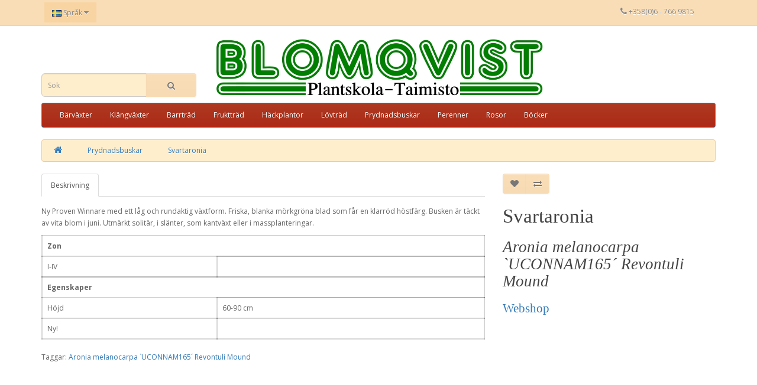

--- FILE ---
content_type: text/html; charset=utf-8
request_url: http://www.blomqvistplantskola.com/index.php?route=product/product&path=107&product_id=5848
body_size: 29020
content:
<!DOCTYPE html>
<!--[if IE]><![endif]-->
<!--[if IE 8 ]><html dir="Från vänster till höger" lang="sv" class="ie8"><![endif]-->
<!--[if IE 9 ]><html dir="Från vänster till höger" lang="sv" class="ie9"><![endif]-->
<!--[if (gt IE 9)|!(IE)]><!-->
<html dir="Från vänster till höger" lang="sv">
<!--<![endif]-->
<head>
<meta charset="UTF-8" />
<meta name="viewport" content="width=device-width, initial-scale=1">
<meta http-equiv="X-UA-Compatible" content="IE=edge">
<title>Musta-aronia</title>
<base href="http://www.blomqvistplantskola.com/" />
<script src="catalog/view/javascript/jquery/jquery-2.1.1.min.js" type="text/javascript"></script>
<link href="catalog/view/javascript/bootstrap/css/bootstrap.css" rel="stylesheet" media="screen" />
<script src="catalog/view/javascript/bootstrap/js/bootstrap.min.js" type="text/javascript"></script>
<link href="catalog/view/javascript/font-awesome/css/font-awesome.min.css" rel="stylesheet" type="text/css" />
<link href="//fonts.googleapis.com/css?family=Open+Sans:400,400i,300,700" rel="stylesheet" type="text/css" />
<link href="catalog/view/theme/default/stylesheet/stylesheet.css?v=2" rel="stylesheet" type="text/css" />


<link href="catalog/view/javascript/jquery/magnific/magnific-popup.css" type="text/css" rel="stylesheet" media="screen" />
<link href="catalog/view/javascript/jquery/datetimepicker/bootstrap-datetimepicker.min.css" type="text/css" rel="stylesheet" media="screen" />
<script src="catalog/view/javascript/common.js" type="text/javascript"></script>
<link href="http://www.blomqvistplantskola.com/index.php?route=product/product&amp;product_id=5848" rel="canonical" />
<script src="catalog/view/javascript/jquery/magnific/jquery.magnific-popup.min.js" type="text/javascript"></script>
<script src="catalog/view/javascript/jquery/datetimepicker/moment.js" type="text/javascript"></script>
<script src="catalog/view/javascript/jquery/datetimepicker/bootstrap-datetimepicker.min.js" type="text/javascript"></script>
</head>
<body class="product-product-5848">
<nav id="top">
  <div class="container">
        <div class="pull-left">
<form action="http://www.blomqvistplantskola.com/index.php?route=common/language/language" method="post" enctype="multipart/form-data" id="form-language">
  <div class="btn-group">
    <button class="btn btn-link dropdown-toggle" data-toggle="dropdown">
            <img src="catalog/language/sv-SE/sv-SE.png" alt="Svenska" title="Svenska">
                    <span class="hidden-xs hidden-sm hidden-md">Språk</span> <i class="fa fa-caret-down"></i></button>
    <ul class="dropdown-menu">
            <li><button class="btn btn-link btn-block language-select" type="button" name="sv-SE"><img src="catalog/language/sv-SE/sv-SE.png" alt="Svenska" title="Svenska" /> Svenska</button></li>
            <li><button class="btn btn-link btn-block language-select" type="button" name="fi-FI"><img src="catalog/language/fi-FI/fi-FI.png" alt="Suomi" title="Suomi" /> Suomi</button></li>
          </ul>
  </div>
  <input type="hidden" name="code" value="" />
  <input type="hidden" name="redirect" value="http://www.blomqvistplantskola.com/index.php?route=product/product&amp;path=107&amp;product_id=5848" />
</form>
</div>
    <div id="top-links" class="nav pull-right">
      <ul class="list-inline">
        <li><a href="http://www.blomqvistplantskola.com/index.php?route=information/contact"><i class="fa fa-phone"></i></a> <span class="hidden-xs hidden-sm hidden-md">+358(0)6 - 766 9815</span></li>
        <!--  <li class="dropdown"><a href="https://www.blomqvistplantskola.com/index.php?route=account/account" title="Mitt konto" class="dropdown-toggle" data-toggle="dropdown"><i class="fa fa-user"></i> // Removed Olav 2023-->
		<!--  <span class="hidden-xs hidden-sm hidden-md">Mitt konto</span> <span class="caret"></span></a>// Removed Olav 2023-->
       <!--     <ul class="dropdown-menu dropdown-menu-right">// Removed Olav 2023-->
                      <!--  <li><a href="https://www.blomqvistplantskola.com/index.php?route=account/register">Registrera dig</a></li> // Removed Olav 2022-->
          <!--    <li><a href="https://www.blomqvistplantskola.com/index.php?route=account/login">Logga in</a></li> // Removed Olav 2022-->
                     <!--   </ul>// Removed Olav 2023-->
       <!--   </li>// Removed Olav 2023-->
        <!--    <li><a href="https://www.blomqvistplantskola.com/index.php?route=account/wishlist" id="wishlist-total" title="Önskelista (0)"><i class="fa fa-heart"></i> <span class="hidden-xs hidden-sm hidden-md">Önskelista (0)</span></a></li> // Removed Olav 2023-->
         <!-- //Disable buying 2019  -->
       <li class="checkout-link"><a href="http://www.blomqvistplantskola.com/index.php?route=checkout/cart" title="Varukorg"><i class="fa fa-shopping-cart"></i> <span class="hidden-xs hidden-sm hidden-md">Varukorg</span></a></li>
        <li class="checkout-link"><a href="https://www.blomqvistplantskola.com/index.php?route=checkout/checkout" title="Till Kassan"><i class="fa fa-share"></i> <span class="hidden-xs hidden-sm hidden-md">Till Kassan</span></a></li>

    </ul>
    </div>
  </div>
</nav>
<header>
  <div class="container">
    <div class="row">
        <div class="col-sm-3"><br> <br> <br><div id="search" class="input-group">
  <input type="text" name="search" value="" placeholder="Sök" class="form-control input-lg" />
  <span class="input-group-btn">
    <button type="button" class="btn btn-default btn-lg"><i class="fa fa-search"></i></button>
  </span>
</div>	   </div>
	<!--  <div class="col-sm-1"> </div>  -->
    
      <div class="col-sm-6">
        <div id="logo">
                    <a href="http://www.blomqvistplantskola.com/index.php?route=common/home"><img src="http://www.blomqvistplantskola.com/image/catalog/misc/Logo/Logo_900.jpg" title="Blomqvist Plantskola" alt="Blomqvist Plantskola" class="img-responsive" /></a>
                  </div>
      </div>
  <!-- <div class="col-sm-1">     </div>  -->
      <div class="col-sm-3"><br> <br> <br><div id="cart" class="btn-group btn-block hidden">  <!--  -->
  <button type="button" data-toggle="dropdown" data-loading-text="Läser in..." class="btn btn-inverse btn-block btn-lg dropdown-toggle"><i class="fa fa-shopping-cart"></i> <span id="cart-total">0 produkt(s) - 0,00€</span></button>
  <ul class="dropdown-menu pull-right">
        <li>
      <p class="text-center">Din varukorg är tom!</p>
    </li>
      </ul>
</div>
</div>
    </div>
  </div>
</header>
<div class="container">
  <nav id="menu" class="navbar">
    <div class="navbar-header"><span id="category" class="visible-xs">Kategorier</span>
      <button type="button" class="btn btn-navbar navbar-toggle" data-toggle="collapse" data-target=".navbar-ex1-collapse"><i class="fa fa-bars"></i></button>
    </div>
    <div class="collapse navbar-collapse navbar-ex1-collapse">
      <ul class="nav navbar-nav">
                        <li class="dropdown"><a href="http://www.blomqvistplantskola.com/Bärväxter" class="dropdown-toggle" data-toggle="dropdown">Bärväxter</a>
          <div class="dropdown-menu">
            <div class="dropdown-inner">
                            <ul class="list-unstyled">
                                <li><a href="http://www.blomqvistplantskola.com/index.php?route=product/category&amp;path=101_114">Bärbuskar (100)</a></li>
                                <li><a href="http://www.blomqvistplantskola.com/index.php?route=product/category&amp;path=101_144">Blåbärstry, Honungsbär (13)</a></li>
                                <li><a href="http://www.blomqvistplantskola.com/Bärväxter/Hallon">Hallon (19)</a></li>
                                <li><a href="http://www.blomqvistplantskola.com/index.php?route=product/category&amp;path=101_116">Jordgubbar - Smultron (7)</a></li>
                                <li><a href="http://www.blomqvistplantskola.com/index.php?route=product/category&amp;path=101_132">Köksväxter - Kryddväxter (23)</a></li>
                              </ul>
                          </div>
            <a href="http://www.blomqvistplantskola.com/Bärväxter" class="see-all">Se alla Bärväxter</a> </div>
        </li>
                                <li><a href="http://www.blomqvistplantskola.com/index.php?route=product/category&amp;path=102">Klängväxter</a></li>
                                <li><a href="http://www.blomqvistplantskola.com/Barrträd">Barrträd</a></li>
                                <li class="dropdown"><a href="http://www.blomqvistplantskola.com/index.php?route=product/category&amp;path=104" class="dropdown-toggle" data-toggle="dropdown">Fruktträd</a>
          <div class="dropdown-menu">
            <div class="dropdown-inner">
                            <ul class="list-unstyled">
                                <li><a href="http://www.blomqvistplantskola.com/index.php?route=product/category&amp;path=104_121">Äppelträd (103)</a></li>
                                <li><a href="http://www.blomqvistplantskola.com/index.php?route=product/category&amp;path=104_120">Familjeäppelträd (6)</a></li>
                                <li><a href="http://www.blomqvistplantskola.com/index.php?route=product/category&amp;path=104_128">Plommonträd (26)</a></li>
                                <li><a href="http://www.blomqvistplantskola.com/index.php?route=product/category&amp;path=104_123">Körsbärsträd (22)</a></li>
                                <li><a href="http://www.blomqvistplantskola.com/index.php?route=product/category&amp;path=104_124">Körsbärsplommon (5)</a></li>
                                <li><a href="http://www.blomqvistplantskola.com/index.php?route=product/category&amp;path=104_127">Päronträd (27)</a></li>
                                <li><a href="http://www.blomqvistplantskola.com/index.php?route=product/category&amp;path=104_122">Prydnadsäppelträd (10)</a></li>
                                <li><a href="http://www.blomqvistplantskola.com/index.php?route=product/category&amp;path=104_125">Övriga (4)</a></li>
                              </ul>
                          </div>
            <a href="http://www.blomqvistplantskola.com/index.php?route=product/category&amp;path=104" class="see-all">Se alla Fruktträd</a> </div>
        </li>
                                <li><a href="http://www.blomqvistplantskola.com/index.php?route=product/category&amp;path=105">Häckplantor</a></li>
                                <li><a href="http://www.blomqvistplantskola.com/index.php?route=product/category&amp;path=106">Lövträd</a></li>
                                <li><a href="http://www.blomqvistplantskola.com/index.php?route=product/category&amp;path=107">Prydnadsbuskar</a></li>
                                <li class="dropdown"><a href="http://www.blomqvistplantskola.com/index.php?route=product/category&amp;path=108" class="dropdown-toggle" data-toggle="dropdown">Perenner</a>
          <div class="dropdown-menu">
            <div class="dropdown-inner">
                            <ul class="list-unstyled">
                                <li><a href="http://www.blomqvistplantskola.com/index.php?route=product/category&amp;path=108_136">Perenner (232)</a></li>
                                <li><a href="http://www.blomqvistplantskola.com/index.php?route=product/category&amp;path=108_134">Pioner (24)</a></li>
                                <li><a href="http://www.blomqvistplantskola.com/index.php?route=product/category&amp;path=108_135">Prydnandsgräs och ormbunkar (9)</a></li>
                              </ul>
                          </div>
            <a href="http://www.blomqvistplantskola.com/index.php?route=product/category&amp;path=108" class="see-all">Se alla Perenner</a> </div>
        </li>
                                <li class="dropdown"><a href="http://www.blomqvistplantskola.com/index.php?route=product/category&amp;path=109" class="dropdown-toggle" data-toggle="dropdown">Rosor</a>
          <div class="dropdown-menu">
            <div class="dropdown-inner">
                            <ul class="list-unstyled">
                                <li><a href="http://www.blomqvistplantskola.com/index.php?route=product/category&amp;path=109_140">Kanadensiska buskrosor (27)</a></li>
                                <li><a href="http://www.blomqvistplantskola.com/index.php?route=product/category&amp;path=109_141">Klängrosor (8)</a></li>
                                <li><a href="http://www.blomqvistplantskola.com/index.php?route=product/category&amp;path=109_143">Rosrötter (4)</a></li>
                                <li><a href="http://www.blomqvistplantskola.com/index.php?route=product/category&amp;path=109_142">Stamrosor (1)</a></li>
                                <li><a href="http://www.blomqvistplantskola.com/index.php?route=product/category&amp;path=109_139">Buskrosor (31)</a></li>
                              </ul>
                          </div>
            <a href="http://www.blomqvistplantskola.com/index.php?route=product/category&amp;path=109" class="see-all">Se alla Rosor</a> </div>
        </li>
                                <li><a href="http://www.blomqvistplantskola.com/Trädgårdsböcker">Böcker</a></li>
                      </ul>
    </div>
  </nav>
</div>
<div class="container">
  <ul class="breadcrumb">
        <li><a href="http://www.blomqvistplantskola.com/index.php?route=common/home"><i class="fa fa-home"></i></a></li>
        <li><a href="http://www.blomqvistplantskola.com/index.php?route=product/category&amp;path=107">Prydnadsbuskar</a></li>
        <li><a href="http://www.blomqvistplantskola.com/index.php?route=product/product&amp;path=107&amp;product_id=5848">Svartaronia </a></li>
      </ul>
  <div class="row">                <div id="content" class="col-sm-12">      <div class="row">
                                <div class="col-sm-8">
                    <ul class="nav nav-tabs">
            <li class="active"><a href="#tab-description" data-toggle="tab">Beskrivning</a></li>
   	                      </ul>
          <div class="tab-content">
            <div class="tab-pane active" id="tab-description"><p>Ny Proven Winnare med ett låg och rundaktig växtform. Friska, blanka mörkgröna blad som får en klarröd höstfärg. Busken är täckt av vita blom i juni. Utmärkt solitär, i slänter, som kantväxt eller i massplanteringar.<br></p>                          <table class="table table-bordered">
                                <thead>
                  <tr>
                    <td colspan="2"><strong>Zon</strong></td>
                  </tr>
                </thead>
                <tbody>
                                    <tr>
                    <td>I-IV</td>
                    <td></td>
                  </tr>
                                  </tbody>
                                <thead>
                  <tr>
                    <td colspan="2"><strong>Egenskaper</strong></td>
                  </tr>
                </thead>
                <tbody>
                                    <tr>
                    <td>Höjd</td>
                    <td>60-90 cm</td>
                  </tr>
                                    <tr>
                    <td>Ny!</td>
                    <td></td>
                  </tr>
                                  </tbody>
                              </table>
            </div>
                                  </div>
        </div>
                                <div class="col-sm-4">
          <div class="btn-group">
            <button type="button" data-toggle="tooltip" class="btn btn-default" title="Lägga till i önskelista" onclick="wishlist.add('5848');"><i class="fa fa-heart"></i></button>
            <button type="button" data-toggle="tooltip" class="btn btn-default" title="Jämför denna produkt" onclick="compare.add('5848');"><i class="fa fa-exchange"></i></button>
          </div>
          <h1>Svartaronia </h1>
          
           
          <ul class="list-unstyled">
                   <!--   <li>Märke: <a href="http://www.blomqvistplantskola.com/index.php?route=product/manufacturer/info&amp;manufacturer_id="></a></li>-->
                     <h2><i>  Aronia melanocarpa `UCONNAM165´ Revontuli Mound</i></h2>  
             
             
             
             
                     <!--   <li>Tillgänglighet: I lager</li>   -->
			
			<li> <h3> <a href="https://www3.blomqvistplantskola.com" target="_blank">Webshop</a></h3> </li>
		
			
			
          </ul>
                    <ul id="price_info" class="list-unstyled">
                        <li>
              <h2>16,00€</h2>
            </li>
                                 <!--   <li>Exkl moms: 12,90€</li>  -->
                                              </ul>
                    <div id="product">
                                    <div id="quantity_info" class="form-group">   <!--	Disable price and amount Olav 2024 , adding name priceinfo -->	
			  <label class="control-label" for="input-quantity">Antal</label>              
                            <input type="text" name="quantity" value="1" size="2" id="input-quantity" class="form-control" />
                            <input type="hidden" name="product_id" value="5848" />
              <br />
                            <!--	Disabled buying Olav 2017  > button class="hidden" -->	
              <button type="button" id="button-cart" data-loading-text="Läser in..." class="btn btn-primary btn-lg btn-block">Lägg till i varukorgen</button>
                           </div>
                      </div>
                  </div>
      </div>
                  <p>Taggar:                        <a href="http://www.blomqvistplantskola.com/index.php?route=product/search&amp;tag=Aronia melanocarpa `UCONNAM165´ Revontuli Mound">Aronia melanocarpa `UCONNAM165´ Revontuli Mound</a>
                      </p>
            </div>
    </div>
</div>
<script type="text/javascript"><!--
$('select[name=\'recurring_id\'], input[name="quantity"]').change(function(){
	$.ajax({
		url: 'index.php?route=product/product/getRecurringDescription',
		type: 'post',
		data: $('input[name=\'product_id\'], input[name=\'quantity\'], select[name=\'recurring_id\']'),
		dataType: 'json',
		beforeSend: function() {
			$('#recurring-description').html('');
		},
		success: function(json) {
			$('.alert, .text-danger').remove();

			if (json['success']) {
				$('#recurring-description').html(json['success']);
			}
		}
	});
});
//--></script>
<script type="text/javascript"><!--
$('#button-cart').on('click', function() {
	$.ajax({
		url: 'index.php?route=checkout/cart/add',
		type: 'post',
		data: $('#product input[type=\'text\'], #product input[type=\'hidden\'], #product input[type=\'radio\']:checked, #product input[type=\'checkbox\']:checked, #product select, #product textarea'),
		dataType: 'json',
		beforeSend: function() {
			$('#button-cart').button('loading');
		},
		complete: function() {
			$('#button-cart').button('reset');
		},
		success: function(json) {
			$('.alert, .text-danger').remove();
			$('.form-group').removeClass('has-error');

			if (json['error']) {
				if (json['error']['option']) {
					for (i in json['error']['option']) {
						var element = $('#input-option' + i.replace('_', '-'));

						if (element.parent().hasClass('input-group')) {
							element.parent().after('<div class="text-danger">' + json['error']['option'][i] + '</div>');
						} else {
							element.after('<div class="text-danger">' + json['error']['option'][i] + '</div>');
						}
					}
				}

				if (json['error']['recurring']) {
					$('select[name=\'recurring_id\']').after('<div class="text-danger">' + json['error']['recurring'] + '</div>');
				}

				// Highlight any found errors
				$('.text-danger').parent().addClass('has-error');
			}

			if (json['success']) {
				$('.breadcrumb').after('<div class="alert alert-success">' + json['success'] + '<button type="button" class="close" data-dismiss="alert">&times;</button></div>');

				$('#cart > button').html('<span id="cart-total"><i class="fa fa-shopping-cart"></i> ' + json['total'] + '</span>');

				$('html, body').animate({ scrollTop: 0 }, 'slow');

				$('#cart > ul').load('index.php?route=common/cart/info ul li');
			}
		},
        error: function(xhr, ajaxOptions, thrownError) {
            alert(thrownError + "\r\n" + xhr.statusText + "\r\n" + xhr.responseText);
        }
	});
});
//--></script>
<script type="text/javascript"><!--
$('.date').datetimepicker({
	pickTime: false
});

$('.datetime').datetimepicker({
	pickDate: true,
	pickTime: true
});

$('.time').datetimepicker({
	pickDate: false
});

$('button[id^=\'button-upload\']').on('click', function() {
	var node = this;

	$('#form-upload').remove();

	$('body').prepend('<form enctype="multipart/form-data" id="form-upload" style="display: none;"><input type="file" name="file" /></form>');

	$('#form-upload input[name=\'file\']').trigger('click');

	if (typeof timer != 'undefined') {
    	clearInterval(timer);
	}

	timer = setInterval(function() {
		if ($('#form-upload input[name=\'file\']').val() != '') {
			clearInterval(timer);

			$.ajax({
				url: 'index.php?route=tool/upload',
				type: 'post',
				dataType: 'json',
				data: new FormData($('#form-upload')[0]),
				cache: false,
				contentType: false,
				processData: false,
				beforeSend: function() {
					$(node).button('loading');
				},
				complete: function() {
					$(node).button('reset');
				},
				success: function(json) {
					$('.text-danger').remove();

					if (json['error']) {
						$(node).parent().find('input').after('<div class="text-danger">' + json['error'] + '</div>');
					}

					if (json['success']) {
						alert(json['success']);

						$(node).parent().find('input').val(json['code']);
					}
				},
				error: function(xhr, ajaxOptions, thrownError) {
					alert(thrownError + "\r\n" + xhr.statusText + "\r\n" + xhr.responseText);
				}
			});
		}
	}, 500);
});
//--></script>
<script type="text/javascript"><!--
$('#review').delegate('.pagination a', 'click', function(e) {
    e.preventDefault();

    $('#review').fadeOut('slow');

    $('#review').load(this.href);

    $('#review').fadeIn('slow');
});

$('#review').load('index.php?route=product/product/review&product_id=5848');

$('#button-review').on('click', function() {
	$.ajax({
		url: 'index.php?route=product/product/write&product_id=5848',
		type: 'post',
		dataType: 'json',
		data: $("#form-review").serialize(),
		beforeSend: function() {
			$('#button-review').button('loading');
		},
		complete: function() {
			$('#button-review').button('reset');
		},
		success: function(json) {
			$('.alert-success, .alert-danger').remove();

			if (json['error']) {
				$('#review').after('<div class="alert alert-danger"><i class="fa fa-exclamation-circle"></i> ' + json['error'] + '</div>');
			}

			if (json['success']) {
				$('#review').after('<div class="alert alert-success"><i class="fa fa-check-circle"></i> ' + json['success'] + '</div>');

				$('input[name=\'name\']').val('');
				$('textarea[name=\'text\']').val('');
				$('input[name=\'rating\']:checked').prop('checked', false);
			}
		}
	});
});

$(document).ready(function() {
	$('.thumbnails').magnificPopup({
		type:'image',
		delegate: 'a',
		gallery: {
			enabled:true
		}
	});
});
//--></script>
<footer>
  <div class="container">
    <div class="row">
            <div class="col-sm-3">
        <h5>Information</h5>
        <ul class="list-unstyled">
                    <li><a href="http://www.blomqvistplantskola.com/about_us">Om oss</a></li>
                    <li><a href="http://www.blomqvistplantskola.com/Personuppgifter">Personuppgifter</a></li>
                  </ul>
      <!--     <h5>Konto</h5>   -->
    <!--     <ul class="list-unstyled">   -->
    <!--          <li><a href="https://www.blomqvistplantskola.com/index.php?route=account/account">Konto</a></li>   -->
    <!--           <li><a href="https://www.blomqvistplantskola.com/index.php?route=account/order">Orderhistorik</a></li>       -->         
    <!--       </ul>   -->

      </div>
                    <div class="col-sm-3">
        <h5>Kundtjänst</h5>
        <ul class="list-unstyled">
          <li><a href="http://www.blomqvistplantskola.com/index.php?route=information/contact">Kontakta oss<br>Karta</a></li>
     <!--     <li><a href="https://www.blomqvistplantskola.com/index.php?route=account/return/add">Returer</a></li> -->
     <!--     <li><a href="https://www.blomqvistplantskola.com/index.php?route=account/voucher">Presentkort</a></li>-->
			<br/>
		   <h5>Övrigt</h5>
          <li><a href="http://www.blomqvistplantskola.com/index.php?route=information/sitemap">Sidkarta</a></li>   
        </ul>
 	   
	
	   <br>
	   <i><font color="orange">Sidan är fortfarande under utveckling !</font></i>
      </div>
        
    
      <div class="col-sm-3">
        <br>               
        <a href="https://www.facebook.com/blomqvistplantskola/" target="_blank">
            <img style="width: 120px;" src="https://www.blomqvistplantskola.com/image/catalog/misc/Logo/facebook.png">
        </a>
          <br> 
          <br>               
        <a href="https://www.instagram.com/explore/locations/335360815/blomqvist-plantskola-taimisto/" target="_blank">
            <img style="width: 120px;" src="https://www.blomqvistplantskola.com/image/catalog/misc/Logo/Instagram_white.png">
        </a>
      
      </div>
      <div class="col-sm-3"> 
	  <!--
          <h5>Öppettider 2024</h5>
          <table class="table table-bordered" >
              <tr>
                  <td>Datum</td><td>Vard.</td><td>Lö.</td><td>Sö.</td>
              </tr>
              <tr>
                  <td>27.4 -20.6</td><td>9-20 </td><td>9-16</td><td>10-15</td>
              </tr>
               <tr>
                  <td>24.6 - 9.8</td><td>9-17</td><td>9-15</td><td>stängt</td>
              </tr>
              <tr>
                  <td>10.8 - ~11.10</td><td>9-18</td><td>9-16</td><td>stängt</td>
              </tr>
          </table> 
	-->	  
	<!--	 <b><u>1.5 Öppettider kl. 10-15</u></b> <br>   --> 
 	<!--   <b><u>21.5 Öppettider kl. 10-15</u></b><br>   -->   
	<!--   <b><u>18.6 Öppettider kl. 9-16</u></b>   -->
	 <!--	 <b>Från. 7.10. Vard 8-16 eller enligt överenskommelse. Ring 06-7669815.</b> -->

		 
       
        
        
      </div>
    </div>
    <hr>
    <p>Blomqvist Plantskola &copy; 2026</p>
  </div>
</footer>


     <script type="text/javascript">
    
    // Disabling buying products from list
    $('.fa-shopping-cart').each(function(btn){        
            $(this).parent('button').attr('onclick',null);
            $(this).removeClass('fa-shopping-cart');
            $(this).addClass('fa-cart-arrow-down');             
            $(this).next('span').text("Ingen Webförsäljning");

	$(this).parent('button').remove();
    });
    
    //Single product
    $('#button-cart').each(function(btn){     
        $(this).text("Ingen Webförsäljning");      
        $(this).off('click');    

	$(this).remove();
 
    });
    
    // Compare         
     $('.bp-buy').each(function(btn){ 
            this.value = "Ingen Webförsäljning";
            this.onclick = "";           
    }); 
    
    // Wishlist  
    setTimeout(function(){
        $('.bp-buy').each(function(btn){ 
            $(this).attr("data-original-title","Ingen Webförsäljning");  
            $(this).removeClass("btn-primary");      
            this.onclick = "";  
        });    
    },300);
    
    //Disable Cart total button
    $("#cart-total").each(function(totalbnt) {
       $(this).parent('button').attr('data-toggle',null);
   });
   
   // Links to checkout
   $(".checkout-link").each(function(checkoutlink) {
       $(this).children('a').remove();
   });
   
   
/* 2024 removed priceinfo*/
   $("div.caption").each(function(priceinfo) {
       $(this).children('p.price').remove();
   });
   
   $("#price_info").each(function(priceinfo) {
       $(this).children('li').remove();
   });

/* 2024 removed quantityinfo*/
   $("#quantity_info").each(function(quantityinfo) {
       $(this).children('label').remove();
	   $(this).children('input').remove();
   });   
   
   </script>
 

</body></html>